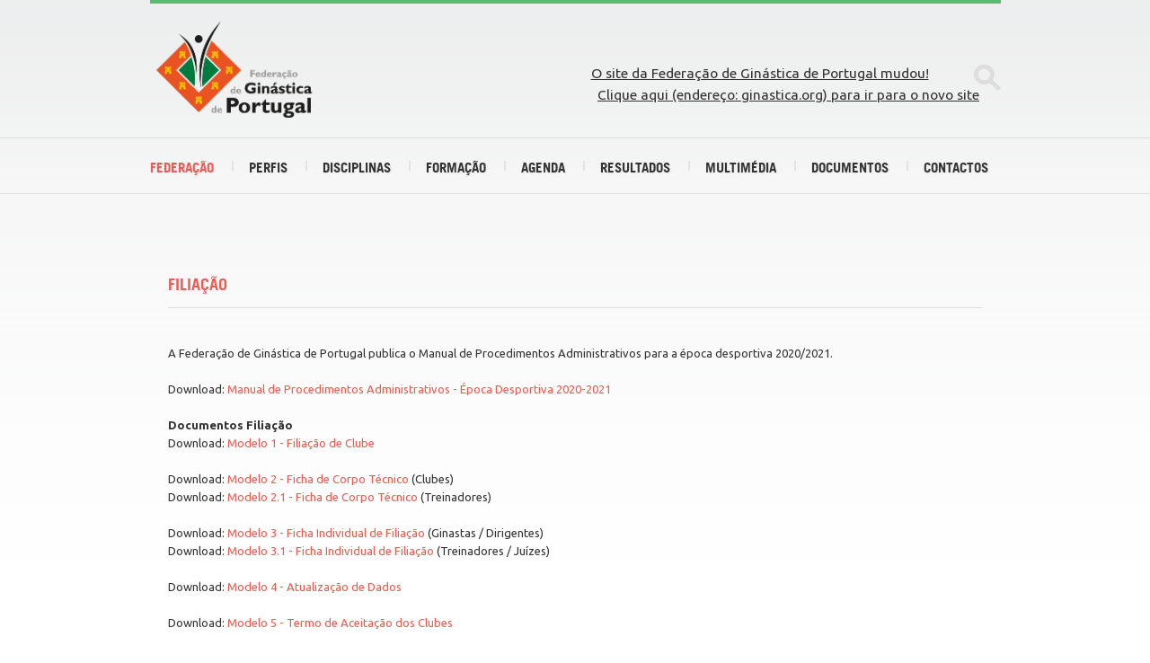

--- FILE ---
content_type: text/html; charset=UTF-8
request_url: https://www.fgp-ginastica.pt/federacao/filiacao
body_size: 16883
content:
<!DOCTYPE HTML>
<html>
	<head>
		
		<meta charset="utf-8">
		<meta name="viewport" content="width=device-width,initial-scale=1">
		<title>Federação Portuguesa de Ginástica</title>
		<link rel='stylesheet' type='text/css' 	href='https://fonts.googleapis.com/css?family=Ubuntu:300,400,700'>
			<script type="text/javascript">
			var slider=1;
	</script>

		<!--<link rel='stylesheet' type='text/css' 	href='_srv/format.css'>-->		<!-- html5 doctor format -->
		<link rel='stylesheet' type='text/css' 	href='../_srv/grelha.css?v=001'>				<!-- grelha de elementos - resp. stuff etc... -->
		<link rel='stylesheet' type='text/css' 	href='../_srv/menu-mobile.css'>
		<link rel='stylesheet' type='text/css' 	href='../_srv/css.css?v=003'>
		<link rel="stylesheet" type='text/css' 	href="../_srv/jquery.bxslider.css?v=001" />

		<script type='text/javascript' 			src='../_srv/jquery.min.js'></script>
		<script type='text/javascript' 			src="https://masonry.desandro.com/masonry.pkgd.min.js"></script>

		<script type='text/javascript' 			src='../_srv/jquery.bxslider.js'></script>
		<script type='text/javascript' 			src='../_srv/jquery.film_roll.js'></script>
		<script type='text/javascript' 			src='../_srv/custom.js'></script>
		<script type="text/javascript" 			src="../_srv/retina-1.1.0.min.js"></script> 
		<script type='text/javascript' 			src="https://modernizr.com/downloads/modernizr-latest.js"></script>

		<meta property="og:title" 				content="Federação Portuguesa de Ginástica" />
		<meta property="og:site_name" 			content="Federação Portuguesa de Ginástica" />
		<meta property="og:url" 				content="https://www.fgp-ginastica.pt/" />
		<meta property="og:image" 				content="https://www.fgp-ginastica.pt/_gi/logo-fgp-social.png" />
		<meta property="og:description" 		content="Federação Portuguesa de Ginástica" />

		<!-- Facebook Pixel Code -->
		<script>
		!function(f,b,e,v,n,t,s){if(f.fbq)return;n=f.fbq=function(){n.callMethod?
		n.callMethod.apply(n,arguments):n.queue.push(arguments)};if(!f._fbq)f._fbq=n;
		n.push=n;n.loaded=!0;n.version='2.0';n.queue=[];t=b.createElement(e);t.async=!0;
		t.src=v;s=b.getElementsByTagName(e)[0];s.parentNode.insertBefore(t,s)}(window,
		document,'script','https://connect.facebook.net/en_US/fbevents.js');

		fbq('init', '504041843133320');
		fbq('track', "PageView");</script>
		<noscript><img height="1" width="1" style="display:none"
		src="https://www.facebook.com/tr?id=504041843133320&ev=PageView&noscript=1"
		/></noscript>
		<!-- End Facebook Pixel Code -->	</head>
	<body>
		<header>
			
						<section>
				<div class="col-1-1 fileteTopo"> </div>
			</section>
			

			<section>
				<div class="col-1-2">
				    <!-- < ? php echo $urlCliente; ? > -->
					<a href="https://ginastica.org/"><img src="https://www.fgp-ginastica.pt//_gi/logotipo-fgp-federacao-de-ginastica-de-portugal@2x.png" width="194" class="logotipo" /></a>
				</div>
				<div class="col-1-2 right">

					<form method="GET" action="https://www.fgp-ginastica.pt//pesquisa" name="pesquisa">
						
						<input type="text" name="pesquisa" class="campoPesquisa" value="" placeholder="">

						<div id="lupaHeader"></div>	
						
						<input type="submit" id="lupaSubmit" value=" ">

						<div id="areaSocial" class="no-mobile" style="width: 500px; left: -50px;">
                            <!--
							<div class="col-2-5 left"><a target="_blank" href="https://www.livroreclamacoes.pt/inicio"><img id="LRELogo" src="https://www.fgp-ginastica.pt/_gi/i006574.png"></a></div>
							<div class="col-3-10 left"><a target="_blank" href="https://gymbase.gympor.com/"><img id="gymbaseLogo" src="https://www.fgp-ginastica.pt/_gi/gymbase-logo.png"></a></div>

														<div class="col-3-20 center icoSocialFacebook"><a target="_blank" href="https://www.facebook.com/ginasticaportugal"><img src="https://www.fgp-ginastica.pt/_gi/facebook-icon-header.png"></a></div>
							<div class="col-3-20 right icoSocialYoutube"><a target="_blank" href="https://www.youtube.com/user/ginasticaportugal"><img src="https://www.fgp-ginastica.pt/_gi/youtube-icon-header.png"></a></div>
							
							<div class="clear padding10"></div>

								
							<br>
							-->

							<!--div id="sancionados" class="col-1-1" style="position: relative; font-size: 150%;"-->
								<!--a target="_blank" style="text-decoration: none; font-size: 11px; margin: 0 5px 0 0" class="link" href="https://www.fgp-ginastica.pt/_usr/downloads/Eventos%20Sancionados%20FGP_2014_2015.xls">EVENTOS SANCIONADOS FGP</a-->
							    <!--a target="_blank" href="https://www.livroreclamacoes.pt/inicio"><img id="LRELogo" src="https://www.fgp-ginastica.pt/_gi/i006574.png"></a-->
							    <a href="https://www.ginastica.org" style="font-size: 120%;">
							    <p>O site da Federação de Ginástica de Portugal mudou!</p>
							    <p>Clique aqui (endereço: ginastica.org) para ir para o novo site</p>
							    </a>
							<!--/div-->
						</div>

					</form>
				</div>

			</section>

			<section class="cemPorcento">
				<div class="col-1-1 "> <hr> </div>
			</section>			<div id="navGeral" >
				<ul id="nav">
					<li>
						<a class='activo' href="#">Federação</a>
						<ul class="child">
							<div class="centra">
								<li><a  href="https://www.fgp-ginastica.pt/federacao/estrutura-organica">Estrutura Orgânica</a></li>
								<li><a  href="https://www.fgp-ginastica.pt/federacao/organograma">Organograma</a></li>
								<li><a  href="https://www.fgp-ginastica.pt/federacao/regulamentos">Regulamentos</a></li>
								<li><a  href="https://www.fgp-ginastica.pt/federacao/noticias">Notícias</a></li>
								<li><a  href="https://www.fgp-ginastica.pt/federacao/associacoes">Associações</a></li>
								<li><a  href="https://www.fgp-ginastica.pt/federacao/protocolos">Protocolos</a></li>
								<li><a  href="https://www.fgp-ginastica.pt/federacao/links-uteis">Ligações úteis</a></li>
								<li><a  href="https://www.fgp-ginastica.pt/federacao/info-legal">Info legal</a></li>
								<li><a class='activo' href="https://www.fgp-ginastica.pt/federacao/filiacao">Filiação</a></li>
							</div>
						</ul>
					</li>
					<li>
						<a  href="https://www.fgp-ginastica.pt//perfis">Perfis</a>
					</li>
					<li>
						<a  href="#">Disciplinas</a>
						<ul class="child">
							<div class="centra">
								<li><a  href="https://www.fgp-ginastica.pt/disciplinas?id=1">G. ARTÍSTICA FEM.</a></li>
								<li><a  href="https://www.fgp-ginastica.pt/disciplinas?id=2">G. ARTÍSTICA MASC.</a></li>
								<li><a  href="https://www.fgp-ginastica.pt/disciplinas?id=3">G. RÍTMICA</a></li>
								<li><a  href="https://www.fgp-ginastica.pt/disciplinas?id=4">G. TRAMPOLINS</a></li>
								<li><a  href="https://www.fgp-ginastica.pt/disciplinas?id=5">G. ACROBÁTICA</a></li>
								<li><a  href="https://www.fgp-ginastica.pt/disciplinas?id=6">G. AERÓBICA</a></li>
								<li><a  href="https://www.fgp-ginastica.pt/disciplinas?id=7">GP TODOS</a></li>
								<!--<li><a  href="https://www.fgp-ginastica.pt/disciplinas?id=8">HIP-HOP</a></li>-->
								<li><a  href="https://www.fgp-ginastica.pt/disciplinas?id=9">TEAMGYM</a></li>

							</div>
						</ul>
					</li>
					<li>
						<a  href="#">Formação</a>
						<ul class="child">
							<div class="centra">
								<li><a  href="https://www.fgp-ginastica.pt/formacao/engym">A Engym</a></li>
								<li><a  href="https://www.fgp-ginastica.pt/formacao/regulamentos">Regulamentos</a></li>
								<li><a  href="https://www.fgp-ginastica.pt/formacao/cfagpef">CFAGPEF</a></li>
								<li><a  href="https://www.fgp-ginastica.pt/formacao/actividades">Actividades</a></li>
								<li><a  href="https://www.fgp-ginastica.pt/formacao/inscricoes">Inscrições</a></li>
								<li><a  href="https://www.fgp-ginastica.pt/formacao/links">Links</a></li>
								<li><a  href="https://www.fgp-ginastica.pt/formacao/revista">Revista</a></li>

							</div>
						</ul>
					</li>
					<li class="col-1-9"><a  href="https://www.fgp-ginastica.pt/agenda">Agenda</a></li>
					<li class="col-1-9"><a  href="https://www.fgp-ginastica.pt/resultados">Resultados</a></li>
					<li class="col-1-9">
						<a  href="#">Multimédia</a>
						<ul class="child">
							<div class="centra">

								<li style="margin-left: 30px"><a  style="margin-left: 100px;" href="https://www.fgp-ginastica.pt/multimedia/galeria">Galeria multimédia</a></li>
								<li><a  href="https://www.fgp-ginastica.pt/multimedia/live-streaming">Live Streaming</a></li>
								<li><a  href="https://www.fgp-ginastica.pt/multimedia/biblioteca">Biblioteca</a></li>

							</div>
						</ul>
					</li>
					<li class="col-1-9"><a  href="https://www.fgp-ginastica.pt/downloads">Documentos</a></li>
					<li class="col-1-9"><a  href="https://www.fgp-ginastica.pt/contactos">Contactos</a></li>
				</ul>
			</div>



			<div id="dl-menu" class="dl-menuwrapper" >
				<button class="dl-trigger">Abrir menu</button>

				<ul class="dl-menu">
					<li>
						<a class='activo' href="#">Federação</a>
						<ul class="dl-submenu">
								<li><a  href="https://www.fgp-ginastica.pt//federacao/estrutura-organica.php">Estrutura Orgânica</a></li>
								<li><a  href="https://www.fgp-ginastica.pt//federacao/regulamentos.php">Regulamentos</a></li>
								<li><a  href="https://www.fgp-ginastica.pt//federacao/noticias.php">Notícias</a></li>
								<li><a  href="https://www.fgp-ginastica.pt//federacao/associacoes.php">Associações</a></li>
								<li><a  href="https://www.fgp-ginastica.pt//federacao/protocolos.php">Protocolos</a></li>
								<li><a  href="https://www.fgp-ginastica.pt//federacao/links-uteis.php">Ligações úteis</a></li>
								<li><a  href="https://www.fgp-ginastica.pt//federacao/info-legal.php">Info legal</a></li>
								<li><a class='activo' href="https://www.fgp-ginastica.pt//#">Filiação</a></li>
						</ul>
					</li>
					<li>
						<a href="#">Perfis</a>
						<ul class="dl-submenu">
							<li><a href="https://www.fgp-ginastica.pt//perfis/">Ginastas</a></li>
							<li><a href="https://www.fgp-ginastica.pt//perfis/">Treinadores</a></li>
							<li><a href="https://www.fgp-ginastica.pt//perfis/">Juízes</a></li>
							<li><a href="https://www.fgp-ginastica.pt//perfis/">Outros</a></li>
						</ul>
					</li>
					<li><a href="https://www.fgp-ginastica.pt//disciplinas">Disciplinas</a></li>
					<li><a href="#">Formação</a></li>
					<li><a href="https://www.fgp-ginastica.pt//agenda">Agenda</a></li>
					<li><a href="https://www.fgp-ginastica.pt//resultados">Resultados</a></li>
					<li><a href="https://www.fgp-ginastica.pt//#">Multimédia</a></li>
					<li><a href="https://www.fgp-ginastica.pt//downloads">Documentos</a></li>
					<li><a href="https://www.fgp-ginastica.pt//contactos">Contactos</a></li>
				</ul>
			</div>
			<section class="cemPorcento">
				<div class="col-1-1"> <hr> </div>
			</section>



		</header>



		<div id="conteudoInterior">
			<section class="marginTop50">

				<h1 class="margin20">Filiação</h1>


				

				<div class="col-1-1 padding20">

					<p>A Federa&ccedil;&atilde;o de Gin&aacute;stica de Portugal publica o Manual de Procedimentos Administrativos para a &eacute;poca desportiva 2020/2021.</p>
<p>&nbsp;</p>
<p>Download: <a href="../_usr/regulamentos/2007b18nbw.pdf" target="_blank">Manual de Procedimentos Administrativos - &Eacute;poca Desportiva 2020-2021</a></p>
<p>&nbsp;</p>
<p><strong>Documentos Filia&ccedil;&atilde;o</strong></p>
<p>Download:&nbsp;<a href="../_usr/downloads/Filiacao_Clube-Ident_Mod.%201_2020.xlsx" target="_blank">Modelo 1 - Filia&ccedil;&atilde;o de Clube</a></p>
<p>&nbsp;</p>
<p>Download:&nbsp;<a href="../_usr/downloads/Ficha_Corpo_T&eacute;cnico_Clube-Mod.%202_2020.xlsx" target="_blank">Modelo 2 - Ficha de Corpo T&eacute;cnico</a>&nbsp;(Clubes)</p>
<p>Download:&nbsp;<a href="../_usr/downloads/Ficha%20Treinador_Corpo Tecnico_Mod. 2 1_2020.xlsx" target="_blank">Modelo 2.1 - Ficha de Corpo T&eacute;cnico</a>&nbsp;(Treinadores)</p>
<p>&nbsp;</p>
<p>Download:&nbsp;<a href="../_usr/downloads/Ficha_Ind_Filiacao_Mod.%203_2020.xlsx" target="_blank">Modelo 3 - Ficha Individual de Filia&ccedil;&atilde;o</a>&nbsp;(Ginastas / Dirigentes)</p>
<p>Download:&nbsp;<a href="../_usr/downloads/Ficha%20Ind Filiacao Trein-Juizes_Mod. 3.1_2020.xlsx" target="_blank">Modelo 3.1 - Ficha Individual de Filia&ccedil;&atilde;o</a>&nbsp;(Treinadores / Ju&iacute;zes)</p>
<p>&nbsp;</p>
<p>Download: <a href="../_usr/downloads/Ficheiro%20Atualiza&ccedil;&atilde;o de Dados_Mod. 4_2020.xlsx" target="_blank">Modelo 4 - Atualiza&ccedil;&atilde;o de Dados</a></p>
<p>&nbsp;</p>
<p>Download: <a href="../_usr/downloads/Termo%20de Aceita&ccedil;&atilde;o Clubes _Mod. 5_2020.docx" target="_blank">Modelo 5 -&nbsp;Termo de Aceita&ccedil;&atilde;o dos Clubes</a></p>
<p>&nbsp;</p>
<p>Download: <a href="../_usr/downloads/Termo%20de Responsabilidade Individual_Filia&ccedil;&atilde;o.doc" target="_blank">Modelo Termo de Responsabilidade</a> - GPT</p>
<p>&nbsp;</p>
<p>Download:&nbsp;<a href="../_usr/downloads/Mod_Declaracao%20clube_Subst_Exame_Medico (GpT) (atual.).docx" target="_blank">Modelo Declara&ccedil;&atilde;o Clube - Substitui&ccedil;&atilde;o Exame M&eacute;dico</a>&nbsp;- GPT</p>
<p>&nbsp;</p>
<p><strong>Documentos Seguro</strong></p>
<p>Download:&nbsp;<a href="../_usr/downloads/Participa&ccedil;&atilde;o%20de sinistro AIG.pdf" target="_blank"><span style="color: #ff6600;">Participa&ccedil;&otilde;es de Sinistro</span></a></p>
<p>Download: <a href="../_usr/downloads/Procedimentos em Caso de Sinistro 2020-2021.pdf" target="_blank">Procedimentos Sinistro 2020-2021</a></p>
<p>Download: <a href="../_usr/downloads/Seguro_%20Ap%C3%B3lice_CG_AIG%20%20-%20CG%20e%20CE.pdf" target="_blank">Ap&oacute;lice de Seguro - Condi&ccedil;&otilde;es Gerais</a></p>
<p>Download: <a href="../_usr/downloads/Seguro_Listagem%20Prestadores%20.pdf" target="_blank">Listagem Prestadores</a></p>
<p>&nbsp;</p>
<div align="justify">&nbsp;</div>
<div align="justify">Tendo sempre em vista a sustentabilidade como objetivo principal e fundamental da Gin&aacute;stica Portuguesa, este Manual de Procedimentos Administrativos vem impor algumas mudan&ccedil;as significativas na rela&ccedil;&atilde;o entre a Federa&ccedil;&atilde;o de Gin&aacute;stica de Portugal e os seus filiados.</div>
<div align="justify">&nbsp;</div>
<div align="justify">Desta forma, aconselhamos a consulta atenta deste documento.</div>
<div align="justify">&nbsp;</div>
<div align="justify">Qualquer d&uacute;vida/sugest&atilde;o, poder&aacute; ser endere&ccedil;ada &agrave; Federa&ccedil;&atilde;o de Gin&aacute;stica de Portugal pelos canais de comunica&ccedil;&atilde;o habituais:</div>
<div align="justify">&nbsp;</div>
<div align="justify"><a href="../"><span style="color: #000000;">www.fgp-ginastica.pt</span></a></div>
<div align="justify"><a href="http://www.facebook.com/ginasticaportugal"><span style="color: #000000;">www.facebook.com/ginasticaportugal</span></a></div>
<div align="justify"><a href="mailto:gympor@gympor.com"><span style="color: #000000;">gympor@gympor.com</span></a></div>
<div>&nbsp;</div>
<p>&nbsp;</p>
<p>&nbsp;</p>
<div align="">&nbsp;</div>
				</div>







				<div class="clear paddingTop70"></div>
			</section>


						<section class="cemPorcento" id="footer">
				<article id="social">
					<h3 class="paddingTop50">Siga-nos</h3>
					
					<ul class="col-1-1 centrado paddingTop20 paddingBottom40">

					<li><a target="_blank" href="https://www.facebook.com/ginasticaportugal"><img src="https://www.fgp-ginastica.pt//_gi/footer/ico-facebook.png" /></a></li> <li><a target="_blank" href="https://www.youtube.com/user/ginasticaportugal"><img src="https://www.fgp-ginastica.pt//_gi/footer/ico-youtube.png" /></a></li> 
					</ul>

					<h3 class="paddingTop50 paddingBottom10">E SUBSCREVA O NOSSO <br>BOLETIM INFORMATIVO</h3>
					<div class="col-1-1 paddingBottom20">
						<form action="" method="post" id="newsletterForm">
							<input type="text" id="newsletter" name="email" class="marginBottom50 marginTop10 padding20" placeholder="O seu email" />

							<input id="newsletterOk" type="button" value="Ok" />
							<div id="success" style="margin-top: -18px"><p></p></div>
						</form>

					</div>
				</article>
			</section>

			<section class="cemPorcento" id="copyright">
				<article class="paddingTop20 paddingBottom150">
					<div class="col-1-2">
						Federação de Ginástica de Portugal 2026 © <br />
						Todos os direitos reservados
					</div>
					<div class="col-1-2 right">
						<a href="http://327.pt" target="_blank">327 CREATIVE STUDIO</a>
					</div>
				</article>
			</section>

			<script src="https://www.fgp-ginastica.pt//_srv/jquery.dlmenu.js"></script>
			<script>
				
				(function ($) {
				   $( '#dl-menu' ).dlmenu();
				}(jQuery));
			</script>

		</div>
	</body>
</html>
















--- FILE ---
content_type: text/css
request_url: https://www.fgp-ginastica.pt/_srv/grelha.css?v=001
body_size: 1311
content:

*, *:after, *:before {
	-webkit-box-sizing: border-box;
	-moz-box-sizing: border-box;
	box-sizing: border-box;
}

.col-1-1					{ width: 100%; }
.col-2-3					{ width: 66.66%; }
.col-2-5					{ width: 40%; }
.col-1-2					{ width: 50%; }
.col-1-3					{ width: 33.33%; }
.col-1-4					{ width: 25%; }
.col-1-5					{ width: 20%; }
.col-1-6					{ width: 16.667%; }
.col-1-7					{ width: 14.28%; }
.col-1-8					{ width: 12.5%; }
.col-1-9					{ width: 11.1%; }
.col-1-10					{ width: 10%; }
.col-3-10					{ width: 30%; }
.col-3-20					{ width: 15%; }


section {
	width: 100%;
	max-width: ;
	min-width: 755px;
	margin: 0 auto;
	overflow: hidden;
	/*background-color:#f4f4f4;*/
	padding: 0;
}
[class*='col-'] {
	float: left;
	padding-right: 0;
	/*background-color: #e12f45;
	background: rgb(30,25,227);
	background:rgba(55,110,250,1); 
	border:1px solid red;*/
	color: #333;
	text-align: left;
	padding: 0;
	margin-bottom: 0;
}

[class*='col-']:last-of-type {
	/*padding-right: 0;*/
}

[class*='col-']:hover {
	/*
	background-color: #a1185c;
	background: rgb(22,32,42);
	*/
}

@media handheld, only screen and (max-width: 767px) {


	section {
		width: 100%;
		min-width: 0;
		margin-left: 0;
		margin-right: 0;
		padding-left: 0;
		padding-right: 0;
		/*background-color: #e1e1e1;*/

	}

	[class*='col-'] {
		width: auto;
		float: none;
		margin-left: 0;
		margin-right: 0;
		margin-top: 0;
		margin-bottom: 10px;
		padding-left: 20px;
		padding-right: 20px;
	}
}


--- FILE ---
content_type: text/css
request_url: https://www.fgp-ginastica.pt/_srv/css.css?v=003
body_size: 28960
content:
/*
CORES 
vermelho								#ef5a52
verde									#5abb73
cinza claro 							#dddddd
cinza intermedio						#7f7f7d
cinza escuro							#333333
pastel / creme 							#ebe9e3
*/


/* Formatação comum */



/*@import url("//hello.myfonts.net/count/2946a8");*/

@font-face 									{ font-family: 'TradeGothicLTPro-Bold';src: url('../_fnt/2946A8_0_0.eot');src: url('../_fnt/2946A8_0_0.eot?#iefix') format('embedded-opentype'),url('../_fnt/2946A8_0_0.woff') format('woff'),url('../_fnt/2946A8_0_0.ttf') format('truetype');}
 	

* 											{ font-family: 'Ubuntu', sans-serif; font-size: 13px; color: #333; margin: 0; font-weight: normal; border: none; outline: none;}
	
*::selection 								{ background:rgba(235,233,227,0.9); }
	
*::-moz-selection							{ background:rgba(235,233,227,0.9); }
br 											{ content: " " !important; display: block !important; clear: both; margin-bottom: 1em !important;}
	
.bold 										{ font-weight: 700 }
.light 										{ font-weight: 300 }

strong 										{ font-weight: 700 }

br 											{ line-height: 0; height: 0; padding: 0; margin: -12px 0 0 0; border: none;}

a 											{ -webkit-transition: all 0.15s ease-in-out; -moz-transition: all .15s ease-in-out; transition: all .15s ease-in-out; }

a.linkBold 									{ font-weight: 700; color: #333 !important; line-height: 36px; -webkit-transition: all 0.25s ease-in-out; -moz-transition: all .25s ease-in-out; transition: all .25s ease-in-out; }
a.linkBold:hover 							{ color: #ef5a52 !important;}

h4 span.light 								{ font-weight: 300; color: #ef5a52 !important; }
	
html, body 									{ margin: 0; }
body										{ background: #fff url('../_gi/bg-geral.png') scroll repeat-x top center }
	
section 									{ width: 100%; max-width: 947px; }
article 									{ width: 100%; max-width: 947px; }
	
	
header section 								{ width: 100%; max-width: 947px; }
header article 								{ width: 100%; max-width: 947px; }
	
	
	
.cemPorcento 								{ max-width: 100%; margin: 0 !important; padding: 0 !important;}
.centrado 									{ width: 100%; max-width: 947px; margin: 0 auto !important; text-transform: center; text-align: center}
p.centrado,	
h1.centrado,	
h2.centrado,	
h3.centrado,	
h4.centrado,	
h5.centrado,	
h6.centrado 								{ text-align: center !important;}
	
	
.clear 										{ clear: both; }
	
hr 											{ border: none; margin: 0; padding: 0; height: 3px; background: transparent url('../_gi/hr.png') scroll no-repeat center center;}
header hr 									{ border: none; margin: 0; padding: 0; height: 0; background-image: none; border-bottom: 1px solid #ddd; }
.simples 									{ border: none; margin: 0; padding: 0; height: 0; background-image: none; border-bottom: 1px solid #ddd; }
	
	
h1 											{ color: #ef5a52; padding: 20px 0 15px 0; text-transform: uppercase; font-weight: 700; font-size: 18px; text-align: center; font-weight: normal !important; font-style: normal;}
h1 											{ font-family: 'TradeGothicLTPro-Bold';  }

h2 											{ color: #ef5a52; padding: 0 0 2px 0; text-transform: uppercase; font-size: 115%; font-weight: normal; font-family: 'TradeGothicLTPro-Bold'; }
/*h3 											{ color: #999; padding: 0 0 2px 0; text-transform: uppercase; font-size: 115%; font-weight: normal; font-family: 'TradeGothicLTPro-Bold'; }*/
	
p 											{ font-weight: normal !important; font-size: 100%; line-height: 160% }

.titulo1 									{ color: #ef5a52; font-weight: 500; font-size: 114%;  }
.titulo2 									{ font-weight: 500; font-size: 116%; padding-top: 4px; }
.titulo4 									{ font-weight: 300 !important; font-size: 100%; line-height: 160%  }

.textoCinza 								{ color: #333; }	

[class*='col-'] 							{ margin-bottom: 0; }
	
.center 									{ text-align: center  }
.right 										{ text-align: right  }
	
	
.margin100 									{ margin: 100px; }
.margin90 									{ margin: 90px; }
.margin80 									{ margin: 80px; }
.margin70 									{ margin: 70px; }
.margin60 									{ margin: 60px; }
.margin50 									{ margin: 50px; }
.margin40 									{ margin: 40px; }
.margin30 									{ margin: 30px; }
.margin20 									{ margin: 20px; }
.margin10 									{ margin: 10px; }
	
.marginTop100 								{ margin-top: 100px; }
.marginTop90 								{ margin-top: 90px; }
.marginTop80 								{ margin-top: 80px; }
.marginTop70 								{ margin-top: 70px; }
.marginTop60 								{ margin-top: 60px; }
.marginTop50 								{ margin-top: 50px; }
.marginTop40 								{ margin-top: 40px; }
.marginTop30 								{ margin-top: 30px; }
.marginTop20 								{ margin-top: 20px; }
.marginTop10 								{ margin-top: 10px; }
	
.marginBottom100 							{ margin-bottom: 100px; }
.marginBottom90 							{ margin-bottom: 90px; }
.marginBottom80 							{ margin-bottom: 80px; }
.marginBottom70 							{ margin-bottom: 70px; }
.marginBottom60 							{ margin-bottom: 60px; }
.marginBottom50 							{ margin-bottom: 50px; }
.marginBottom40 							{ margin-bottom: 40px; }
.marginBottom30 							{ margin-bottom: 30px; }
.marginBottom20 							{ margin-bottom: 20px; }
.marginBottom10 							{ margin-bottom: 10px; }
	
.padding100 								{ padding: 100px; }
.padding90 									{ padding: 90px; }
.padding80 									{ padding: 80px; }
.padding70 									{ padding: 70px; }
.padding60 									{ padding: 60px; }
.padding50 									{ padding: 50px; }
.padding40 									{ padding: 40px; }
.padding30 									{ padding: 30px; }
.padding20 									{ padding: 20px; }
.padding10 									{ padding: 10px; }
	
.paddingTop100 								{ padding-top: 100px; }
.paddingTop90 								{ padding-top: 90px; }
.paddingTop80 								{ padding-top: 80px; }
.paddingTop70 								{ padding-top: 70px; }
.paddingTop60 								{ padding-top: 60px; }
.paddingTop50 								{ padding-top: 50px; }
.paddingTop40 								{ padding-top: 40px; }
.paddingTop30 								{ padding-top: 30px; }
.paddingTop20 								{ padding-top: 20px; }
.paddingTop10 								{ padding-top: 10px; }
	
.paddingBottom150 							{ padding-bottom: 150px; }
.paddingBottom100 							{ padding-bottom: 100px; }
.paddingBottom90 							{ padding-bottom: 90px; }
.paddingBottom80 							{ padding-bottom: 80px; }
.paddingBottom70 							{ padding-bottom: 70px; }
.paddingBottom60 							{ padding-bottom: 60px; }
.paddingBottom50 							{ padding-bottom: 50px; }
.paddingBottom40 							{ padding-bottom: 40px; }
.paddingBottom30 							{ padding-bottom: 30px; }
.paddingBottom20 							{ padding-bottom: 20px; }
.paddingBottom10 							{ padding-bottom: 10px; }
.paddingBottom5 							{ padding-bottom: 10px; }
	
.semBorder									{ border: none !important}
	
.bgColorGray 								{ background-color: #f4f4f4 }
/* Site */	
	
.fileteTopo 								{ background-color: #5abb73; display: block; height: 4px; max-width: 100% }
.logotipo 									{ margin: 20px 0; }
	
	
#menu 										{ margin-top: 20px; margin-bottom: 20px; }
#menu [class*='col-'] 						{ border-right: 1px solid #ddd; }
#menu [class*='col-']:last-of-type 			{ border: none; }
#menu a 									{ color: #333; text-decoration: none}
#menu a:hover 								{ color: #ef5a52 !important; }
#menu ul li 								{ list-style: none; }
	
.submenu 									{ display: none; background-color: #ef5a52; position: absolute; width: 100%; top: 199px; left: 0; } 
.table 										{ display: table; margin: 0 auto; /* hack para centrar li's inline */ }
	
.submenu ul 								{ width: 100%; list-style: none; padding: 15px; } 
.submenu ul li 								{ display: inline; padding: 0 10px; }
.submenu ul li a 							{ color: #fff !important; }
.submenu ul li a:hover 						{ color: #333333 !important; }
	
	
	
#slide 										{ background-color: #f4f4f4; height: 540px}
	
#infoSlide 									{ margin-top: -20px; width: 282px; height: 260px; background-color: #ef5a52; z-index: 9 !important; }
	
	
	
#conteudo a,
#conteudoInterior a 						{ color: #ef5a52; text-decoration: none; }
#conteudo a:hover,
#conteudoInterior a:hover					{ color: #ddd; }
	
	
#conteudoInterior h1 						{ text-align: left; border-bottom: 1px solid #ddd; }
#conteudoInterior h2 						{ }
#conteudoInterior h3 						{ font-weight: 500; font-size: 116%; padding-top: 4px;}
#conteudoInterior h4 						{ color: #ef5a52; font-weight: 500; font-size: 114%; }
	

	
.verMais a									{ text-align: center; font-family: 'TradeGothicLTPro-Bold'; text-transform: uppercase; font-size: 100%; letter-spacing: 1px; margin-bottom: 40px; color: #333 !important; text-decoration: none  }
.verMais a:hover 							{ color: #ef5a52 !important; }

.continuarALer 								{ font-weight: 700; font-style: italic; color: #fff; -webkit-transition: all 0.25s ease-in-out; -moz-transition: all .25s ease-in-out; transition: all .25s ease-in-out; }
.continuarALer:hover 						{ color: #f7b7b2; }
	
	/* MENU */	
	#navGeral 								{ width: 100% !important; height: 60px; padding-top: 11px; }
	#nav 									{ background-color: !important; max-width: 947px; min-width: 750px; margin: 0 auto; }
	#nav * 									{ z-index: 999; -webkit-transition: all 0.25s ease-in-out; -moz-transition: all .25s ease-in-out; transition: all .25s ease-in-out; }
	#nav li 								{ list-style: none; float: left; text-transform: uppercase; font-size: 16px; float: left; padding: 0; margin: 0; }
	#nav li a 								{ display: block; text-decoration: none; font-family: 'TradeGothicLTPro-Bold'; font-weight: normal !important; font-style: normal; font-size: 15px; }
	#nav li a:hover 						{ color:#ef5a52 !important; }
	
	/* primeiro nivel */		
	#nav 									{ display: block; height: 34px; z-index: 100; } 
	#nav ul 								{ left: 0;} 
	#nav > li 								{ background: transparent url('../_gi/separador-menu.png') no-repeat scroll 0 14px; width: auto; padding: 12px 20px 20px 19px; padding: 12px 18px 20px 19px\9; text-shadow: 1px 1px 2px rgba(230, 230, 230, 1);}
	#nav li:first-of-type 					{ background-image: none; padding-left: 0; margin-left: 0; margin-left: 0px; }
	#nav li:last-of-type 					{ padding-right: 0; margin-right: 0; }
	
	.activo 								{ color: #ef5a52; }

	/* segundo nivel */		
	#nav li ul 								{ width: 100%; background-color: #ef5a52; display: none; position: relative; margin: 181px 0 0 0;}
	#nav li ul .centra						{ max-width: 1000px; min-width: 550px; display: table; margin: 0 auto;}
	
	#nav li ul 								{ width: 100%; }
	#nav li ul li 							{ display: inline; text-shadow: none; }
	#nav li ul li a 						{ border: none; line-height: 34px; letter-spacing: 1px; font-weight: normal !important; font-size: 13px; color: #f7b7b2 !important; margin: 0; padding: 12px 8px 10px 10px; }
	#nav li ul li a:hover 					{ background-color: #ef5a52; color: #fff !important; }
	#nav li ul li a.activo 					{ color: #fff !important; }

	/* terceiro nivel (caso exista) */	
	#nav li ul li ul						{ top: 0; } 
	ul.child 								{ background-color:#fff; } 

	/* TODO : class para ser adicionada por jquery */ 
	#nav li.current > a 					{ background: #f7f7f7; float:left; } 
		
	/* fallback */ 		
	#nav li:hover > ul.child 				{ left:0; top:34px; display:inline; position: absolute; text-align:left; }
	#nav li:hover > ul.grandchild  			{ display:block; }
	


#lupaHeader, #lupaSubmit 					{ width: 30px; height: 43px; float: right; margin-top: 54px; background: transparent url('../_gi/lupa-header.png') no-repeat scroll 0 14px; cursor: pointer;}


.noticia-home a p 							{ margin: 0; padding: 0; color: #333 !important; margin-top: 10px; -webkit-transition: all 0.15s ease-in-out; -moz-transition: all .15s ease-in-out; transition: all .15s ease-in-out; }
.noticia-home a p:hover 					{ color: #999 !important; }
.noticia-home a p > span 					{ color: red !important; font-weight: 100 }



/* SOCIAL HEADER */
/*#areaSocial 				{ position: relative; width: 370px; top: -30px; left: 34px}*/
#areaSocial 				{ position: relative; width: 500px; top: -30px; left: 0px}
#areaSocial a:hover 		{ zoom: 1; filter: alpha(opacity=50); opacity: 0.5;}
#lupaSubmit					{ display: none}
#gymbaseLogo				{ margin-top: 8px; text-align: right}
#LRELogo				    { margin-top: -10px; text-align: right}
.campoPesquisa 				{ background-color: transparent; color: #ef5a52; font-size: 20px; width: 200px; text-align: right; margin-top: 69px; margin-right: 20px} 
#sancionados 				{ position: relative; left: 74px; text-align: right; margin-top: -10px} 


/* AGENDA HOME */

ul#agenda 									{ padding-bottom: 50px; margin-bottom: 50px }
ul#agenda li 								{ width: ; float: left; }
#agenda div 								{ overflow: hidden; padding-bottom: 20px; }
.film_roll_child 							{ border-bottom: 20px solid transparent;}

.logosParceiros > li > img 					{ zoom: 1; filter: alpha(opacity=10); opacity: 0.1; -webkit-transition: all 0.25s ease-in-out; -moz-transition: all .25s ease-in-out; transition: all .25s ease-in-out;  }
.logosParceiros > li > img:hover 			{ zoom: 1; filter: alpha(opacity=100); opacity: 1; }

#slider-next								{ margin-top:-10px;}
#slider-next,
#slider-prev 								{ border: 10px solid transparent; -webkit-transition: all 0.25s ease-in-out; -moz-transition: all .25s ease-in-out; transition: all .25s ease-in-out;  }

#slider-next:hover 							{ zoom: 1; filter: alpha(opacity=40); opacity: 0.4; margin-right: -3px; }
#slider-prev:hover 							{ zoom: 1; filter: alpha(opacity=40); opacity: 0.4; margin-left:-3px;   }




.logoParceiro 								{ float: left; position: relative; display: inline}
.uno 										{ position: absolute;  -webkit-filter: grayscale(100%); -moz-filter: grayscale(100%); filter: grayscale(100%); }
.imagemLogoParceiro 						{ -webkit-transition: all 0.25s ease-in-out; -moz-transition: all .25s ease-in-out; transition: all .25s ease-in-out; }
.imagemLogoParceiro 						{ 
filter: grayscale(100%);
-webkit-filter: grayscale(100%); -moz-filter: grayscale(100%);
-ms-filter: grayscale(100%); -o-filter: grayscale(100%);
filter: url(#greyscale);
filter: gray;
-webkit-filter: grayscale(1);
}
.imagemLogoParceiro:hover 					{ 
filter: grayscale(0);
-webkit-filter: grayscale(0); -moz-filter: grayscale(0);
-ms-filter: grayscale(0); -o-filter: grayscale(0);
filter: url(#greyscale);
filter: gray;
-webkit-filter: grayscale(0);
}


.hero-unit 									{ background-color: #ebe9e3; border: 10px solid red }
.film_roll_child 							{ background-color: #ebe9e3; padding: 20px; margin: 15px; width: 280px; height: 288px; zoom: 1; filter: alpha(opacity=40); opacity: 0.4; }
.film_roll_wrapper 							{ margin: 20px; }
.film_roll_wrapper .active 					{ zoom: 1; filter: alpha(opacity=100); opacity: 1; }
.film_roll_pager a 							{ border: 2px solid #ebe9e3 !important;}
.film_roll_pager a.active 					{ background-color: #ebe9e3 !important;}
#agenda div h1 								{ font-size: 180%; text-align: left; margin: 0; padding: 0; color: #333; letter-spacing: 1px }
p.local 									{ border-top: 1px solid #fff; border-bottom: 1px solid #fff; padding: 4px 0; margin-top: 10px; text-transform: uppercase; }
p.data 										{ font-weight: bold; padding: 4px 0; margin-top: 2px; text-transform: uppercase; }
#agenda .corpo p:first-of-type 				{ margin-top: 5px; }

#agenda .corpo p 							{ margin: 0; padding: 0;}

/**/
#agenda .film_roll_wrapper a.film_roll_prev { width: 36px; height:36px; position: absolute; top: 40%; left: 50%; margin-left: -515px; border: 1px solid #f5887c; border-bottom: 1px solid #ef554d; border-bottom: 1px solid #f15a51; background-color: #f06158; color: #fff; font-size: 22px; padding-top: 3px; box-shadow: 1px 1px 3px rgba(197, 196, 192, 1); } 
#agenda .film_roll_wrapper a.film_roll_next { width: 36px; height:36px; position: absolute; top: 40%; left: 50%; margin-left: 480px; border: 1px solid #f5887c; border-bottom: 1px solid #ef554d; border-bottom: 1px solid #f15a51; background-color: #f06158; color: #fff; font-size: 22px; padding-top: 3px; box-shadow: 1px 1px 3px rgba(197, 196, 192, 1); } 
#agenda .film_roll_wrapper a.film_roll_prev:hover,
#agenda .film_roll_wrapper a.film_roll_next:hover { background-color: #ec4a44; } 
.film_roll_pager 							{ display: none;}

table, tbody, tr, td 						{ border-left:  1px solid transparent !important; padding-top: 20px; padding-bottom: 20px; font-weight: 700}
table > tbody > tr:nth-child(odd) 			{ background-color: #ebe9e3; }
table > tbody > tr:nth-child(even) 			{ background-color: #f1f0eb; }
table > tbody > tr:nth-child(even) *:not(a)	{ color: #7f7e7d !important; }

table > tbody > tr > td:nth-child(2) 		{ width: 600px !important; }
table > tbody > tr > td:nth-child(3) 		{ width: 160px !important; }
table > tbody > tr > td:nth-child(4) 		{ width: 140px !important; }

table > tbody > tr 							{ -webkit-transition: all 0.25s ease-in-out; -moz-transition: all .25s ease-in-out; transition: all .25s ease-in-out;  }

table > tbody > tr:hover 					{ background-color: #f8f8f6; }

	
ul  										{ list-style: none; margin: 0; padding: 0; }

/*
#projectos,
#projectosInterior 							{ padding-top:  20px}
#projectos 			li,
#projectosInterior  li 						{ padding-left: 1px; 	padding-right: 1px}
#projectos 			li:first-of-type		{ padding-left: 25px; 	padding-right: 0; }
#projectosInterior  li:first-of-type 		{ padding-left: 25px; 	padding-right: 0; }
#projectos 			li:nth-child(2), 		{ padding-left: 10px;}
#projectosInterior 			li:nth-child(2) 		{ padding-left: 10px;}

#projectos 			li:last-of-type,
#projectosInterior	li:last-of-type 		{ padding-left: 0; 		padding-right: 20px; }
#projectos 			li img,
#projectosInterior 	li img 					{ max-width: 100%; -webkit-border-radius: 3px; -moz-border-radius: 3px; border-radius: 3px; border-bottom: 4px solid #ef5a52; }
#projectos 			h2,
#projectosInterior 	h2 						{ font-family: 'Ubuntu', sans-serif; font-weight: 500; margin-top: 16px; margin-bottom: 0px;  }
*/



#projectos 									{ padding-top:  20px; }
#projectos 			li 						{ padding-left: 1px; padding-right: 1px; -webkit-transition: all 0.25s ease-in-out; -moz-transition: all .25s ease-in-out; transition: all .25s ease-in-out;  }
#projectos 			li:hover 				{ zoom: 1; filter: alpha(opacity=60); opacity: 0.6; }
#projectos 			li img 					{ width: 100%; height: 270px;}

/*#projectos 			li:first-of-type 		{ padding-left: 25px; padding-right: 0; }*/
/*#projectos 			li:nth-child(2) 		{ padding-left: 10px; }*/
#projectos 			li:nth-child(3n+1) 		{ padding-left:  25px; 	}
#projectos 			li:nth-child(3n+3) 		{ padding-left:  1px; 	}
#projectos 			li:nth-child(3n+2) 		{ padding-right: 25px;	}

/*#projectos 			li:last-of-type 		{ padding-left: 0; padding-right: 20px; }*/
#projectos 			li img 					{ max-width: 100%; -webkit-border-radius: 3px; -moz-border-radius: 3px; border-radius: 3px; border-bottom: 4px solid #ef5a52; }
#projectos 			.semFotoGrande 			{ 	height: 265px; -webkit-border-radius: 3px; -moz-border-radius: 3px; border-radius: 3px; border-bottom: 4px solid #ef5a52; }
#projectos 			h2 						{ font-family: 'Ubuntu', sans-serif; font-weight: 500; margin-top: 16px; margin-bottom: 0px;  }


#perfis 									{ padding-top:  20px; }
#perfis 			li 						{ padding-left: 1px; padding-right: 1px; -webkit-transition: all 0.25s ease-in-out; -moz-transition: all .25s ease-in-out; transition: all .25s ease-in-out;  }
#perfis 			li:hover 				{ zoom: 1; filter: alpha(opacity=60); opacity: 0.6; }

#perfis 			li:nth-child(3n+1) 		{ padding-left: 25px; }
#perfis 			li:nth-child(3n+2) 		{ padding-left: 2px; }
#perfis 			li:nth-child(3n+3) 		{ padding-left: 2px; }

#perfis 			li img 					{ max-width: 100%; -webkit-border-radius: 3px; -moz-border-radius: 3px; border-radius: 3px; border-bottom: 4px solid #ef5a52; }
#perfis 			.semFotoGrande 			{ height: 265px; -webkit-border-radius: 3px; -moz-border-radius: 3px; border-radius: 3px; border-bottom: 4px solid #ef5a52; }
#perfis 			h2 						{ font-family: 'Ubuntu', sans-serif; font-weight: 500; margin-top: 16px; margin-bottom: 0px;  }


#perfil h1 									{ margin: 40px 0 0 0; padding: 0 0 10px 0; border: none; }


#fotoPerfil 								{ padding-left: 0; padding-right: 20px; }
#fotoPerfil img								{ -webkit-border-radius: 3px; -moz-border-radius: 3px; border-radius: 3px; border-bottom: 4px solid #ef5a52; }

	
#videos li 									{ padding: 20px; -webkit-transition: all 0.25s ease-in-out; -moz-transition: all .25s ease-in-out; transition: all .25s ease-in-out; }
#videos li:hover 							{ zoom: 1; filter: alpha(opacity=60); opacity: 0.6; }

#videos li img 								{ max-width: 100%; -webkit-border-radius: 3px; -moz-border-radius: 3px; border-radius: 3px; margin-top: -50px; }
#videos li .play 							{ text-align: center; width: 100%; height: 100%; position: relative; top: 115px; z-index: 1; }
/*#videos li:hover(.play) img				{ opacity: .5; background-color: #000;}*/



#galeria li 								{ padding: 20px; -webkit-transition: all 0.25s ease-in-out; -moz-transition: all .25s ease-in-out; transition: all .25s ease-in-out; overflow: hidden; }
#galeria li:hover 							{ zoom: 1; filter: alpha(opacity=60); opacity: 0.6; }
#galeria li img 							{ max-width: 100%; -webkit-border-radius: 3px; -moz-border-radius: 3px; border-radius: 3px; margin-top: -100px; }
#galeria li .lupa 							{ text-align: center; width: 100%; height: 100%; position: relative; top: 110px;  z-index: 1; opacity: 0;}
#galeria > li .lupa:hover 					{ opacity: 1;}






/* FEDERACAO */

#filtragem 									{ background-color: #ebe9e3; }
	
select 										{ font-family: 'Ubuntu', sans-serif !important; font-size: 100%; width: 220px; padding: 8px 10px; margin: 0; background: #fff; background: #fff url('../_gi/select-ico.png') scroll no-repeat 190px 3px; border: none; outline: none; display: inline-block; -webkit-appearance: none; -moz-appearance: none; appearance: none; cursor: pointer; -webkit-border-radius: 0; -webkit-appearance: none !important; -moz-appearance: none !important; appearance: none !important;}


@-moz-document url-prefix() {
select{
	-webkit-appearance: none;
	-moz-appearance: none !important;
	appearance: none;
	-moz-appearance: toolbox !important;
     background: #fff url('../_gi/select-ico.png') scroll no-repeat 190px 3px; 
     background-repeat: no-repeat;
     background-position: right center;
     padding-right: 10px;

  }
} 


label 										{ position:relative}
label:after 								{ content:''; }
#lupaBranca 								{ width: 25px; height: 25px; background: transparent url('../_gi/lupa-branca.png') scroll no-repeat bottom left; margin-left: 8px; cursor: pointer; }
#lupaBranca:hover 							{ background-position: top left; }
	
.btn-download 								{ color: #ef5a52; font-weight: 500; text-align: right; text-decoration: none; text-transform: uppercase; }
.btn-download:hover 						{ color: #333}
	
#paginacao *  								{ font-size: 16px; padding: 10px; }
#paginacao  								{ color: #999; }
#paginacao a#active 						{ color: #333; font-weight: 700 }
	
.grelhaNoticias 							{ height: 600px; width: 100%;max-width: 947px;margin: 0 auto;overflow: hidden; }
.common 									{ width: 275px; display: block; margin: 20px; float: left; }
.noticia 									{ -webkit-transition: all 0.25s ease-in-out; -moz-transition: all .25s ease-in-out; transition: all .25s ease-in-out; }
.noticia a img								{ -webkit-transition: all 0.25s ease-in-out; -moz-transition: all .25s ease-in-out; transition: all .25s ease-in-out; background-color: #ebe9e3; zoom: 1; filter: alpha(opacity=50); opacity: .5; }
.noticia a:hover > img						{ zoom: 1; filter: alpha(opacity=100); opacity: 1; }
.grelhaNoticias h2 							{ margin-top: 12px; }
.noticia h2, .noticia p 					{ zoom: 1; filter: alpha(opacity=100); opacity: 1; }
.noticia img 								{ float: left; width: 100%; }
.noticia img:hover							{ float: left; width: 100%; }

ul.proximasNoticias li 						{ padding: 10px 0; border-bottom: 1px solid #dddddd; line-height: 20px;}
ul.proximasNoticias li a 					{ color: #333 !important; }
ul.proximasNoticias li a:hover 				{ color: #ddd !important; }


ul.grelhaAssociacoes li 					{ width: 50%; float: left; padding:20px; }
ul.grelhaAssociacoes li .thumb 				{ width: 25%; float: left; }
ul.grelhaAssociacoes li .thumb img 			{ width: 90%;}
ul.grelhaAssociacoes li .conteudo 			{ width: 75%; float: left; }

.grelhaAssociacoes li .conteudo 			{ margin: 0; padding: 0; }

.grelhaAssociacoes li .conteudo h2 			{ padding-bottom: 8px; line-height: 22px;}
.grelhaAssociacoes li .conteudo p 			{ line-height: 19px; padding: 0; margin: 0; border: none;}
.grelhaAssociacoes li .conteudo br 			{ line-height: 0; height: 0; padding: 0; margin: -12px 0 0 0; border: none;}
.grelhaAssociacoes li .conteudo p > a 		{ padding-top: 2px; float: left; }

ul.grelhaLinks li 							{ width: 50%; float: left; padding:20px; }
ul.grelhaLinks li .thumb 					{ width: 25%; float: left; }
ul.grelhaLinks li .thumb img 				{ width: 90%;}
ul.grelhaLinks li .conteudo 				{ width: 75%; float: left; margin-top: 22px;}
ul.grelhaLinks li a.link-util 				{ color: #333333 !important; font-weight: 700}
ul.grelhaLinks li a.link-util:hover 		{ color: #ef5a52 !important; }


.semFoto 									{ float: left; width: 90px; height: 92px; background-color: #f4f4f4;}
.semFotoGrande 								{ float: left; width: 100%; height: 192px; background-color: #f4f4f4; margin-bottom: 19px}
.semFotoThumb 								{ float: left; width: 100%; height: 242px; background-color: #f4f4f4; margin-bottom: 19px}


.agenda 									{ background-color: #ebe9e3; padding: 20px; width: 31%; margin: 1%; height: 270px; border-bottom:30px solid #ebe9e3; zoom: 1; filter: alpha(opacity=100); opacity: 1; overflow: hidden;}
.agenda h1 									{ font-size: 180%; text-align: left; margin: 0; padding: 0; color: #333; letter-spacing: 1px; border: none !important;}


#footer 									{ background-color: #ef5a52 }
#footer h3 									{ color: #fff; font-weight: 300; font-size: 150%; text-transform: uppercase; text-align: center;} 

#social 									{ width: 340px; position: relative; left: 50%; margin-left: -170px }
#social ul li 								{ display: inline; -webkit-transition: all 0.25s ease-in-out; -moz-transition: all .25s ease-in-out; transition: all .25s ease-in-out; }
#social ul li:hover 						{ zoom: 1; filter: alpha(opacity=60); opacity: 0.6; }
div#conteudoInterior > section#footer.cemPorcento > article#social > h3.paddingTop50 { padding-top:50px;}
#copyright 									{ background-color: #ebe9e3 }
#copyright article 							{ width: 100%; max-width: 947px; margin: 0 auto; }
#copyright * 								{ color: #8f8e8b; letter-spacing: 0px; font-size: 90%; line-height: 16px}
#copyright a 								{ color: #8f8e8b; }
#copyright a:hover 							{ color: #333333; }


#newsletter 								{ margin-left: 20px !important }
#newsletterOk 								{ background-color: #fff; padding: 19px; color: #ef5a52; font-weight: 500; font-size: 110%; margin-left: -4px;cursor: pointer; -webkit-transition: all 0.25s ease-in-out; -moz-transition: all .25s ease-in-out; transition: all .25s ease-in-out;  }
#newsletterOk:hover 						{ zoom: 1; filter: alpha(opacity=60); opacity: 0.6; }

#success p 									{ color: #fff; padding-bottom: 20px; text-align: center}

::-webkit-input-placeholder 				{ color: #ef5a52; }
:-moz-placeholder 							{ color: #ef5a52; }
::-moz-placeholder 							{ color: #ef5a52; }
:-ms-input-placeholder 						{ color: #ef5a52; }


#dl-menu  { display: none}



/*.picker--opened .picker__holder { background-color: red !important; border: 10px solid green; width: 100% !important; height: 100% !important;  }*/

/*div.picker__box { border: 30px solid yellow; }*/


@media handheld, only screen and (max-width: 960px) {

	#nav 								{ width: 100%; margin: 0 auto; }
	#nav > li 								{ padding: 12px 16px 20px 16px; }
	#nav > li > a 								{ font-size: 12px;}
	#nav li ul li 									{ padding: 12px 0 20px 0; }
	#nav li ul li a 									{ font-size: 11px; letter-spacing: 0}

	/* caixa destaque home */
	div.bx-viewport > ul.bxslider1.home > li > div.bx-caption,
	div.bx-controls.bx-has-pager.bx-has-controls-direction > div.bx-pager.bx-default-pager { margin-left: -400px; }

	.no-mobile 					{ display: none}

	#dl-menu 				{ margin-top: -100px !important;}
}


@media handheld, only screen and (max-width: 767px) {

	header section form 						{ margin: -30px 0 0 0; padding: 0 !important; }
	/*header > div#dl-menu						{ position: absolute; top: 150px; left: 60% !important}*/
	header > div#dl-menu.dl-menuwrapper			{ margin-top: -100px; }
	header hr 									{ border: none; }
	#lupaHeader 								{ display: none}

	#projectos 									{ padding:  20px; }
	section#footer.cemPorcento > article#social > h3 { font-size: 13px }

	section#slider.cemPorcento > div.bx-wrapper > div.bx-viewport {zoom: 2 !important;}

	section#slider.cemPorcento {height: 80px; overflow: hidden;}

	section#footer form * 								{ -webkit-appearance: none; -moz-appearance: none;}


/* MENU */

	#nav									{ display: none; padding: 10px 0; width: 100% !important;  position: relative; }
	#nav ul									{ width: 100% !important; display: block; position: relative; }
	#nav ul li 								{ display: block; margin-top: -160px; padding: 5px 20px; }
	#slider 								{ top: 100px !important; }
	.bx-caption, .bx-pager 					{ display: none !important; }


	#dl-menu  								{ display: block; z-index: 9999999 }

	.agenda 								{ width: 100%; height: auto}



}





--- FILE ---
content_type: text/css
request_url: https://www.fgp-ginastica.pt/_srv/jquery.bxslider.css?v=001
body_size: 4579
content:
/**
 * BxSlider v4.0 - Fully loaded, responsive content slider
 * http://bxslider.com
 *
 * Written by: Steven Wanderski, 2012
 * http://stevenwanderski.com
 * (while drinking Belgian ales and listening to jazz)
 *
 * CEO and founder of bxCreative, LTD
 * http://bxcreative.com
 */

/*@import url("css.css");*/

/** RESET AND LAYOUT
===================================*/

.bx-wrapper {
	position: relative;
	margin: 0 auto 60px;
	padding: 0;
	*zoom: 1;

}

.bx-wrapper img {
	/*width: 100%;*/
	max-height: 540px;
	display: block;
	/*margin-left: -0px !important;*/
}
.bx-wrapper .home img {
	width: 100%;
	max-height: 540px;
	display: block;
	/*margin-left: -0px !important;*/
}

ul.bxslider1 > li > img { display: block; margin: auto; }


/** THEME
===================================*/

.bx-wrapper .bx-viewport {
	border: 0 solid red;
	background: #fff;
	margin: 0;
	padding: 0;
}

.bx-wrapper .bx-pager,
.bx-wrapper .bx-controls-auto {
	position: absolute;
	bottom: -30px;
	width: 100%;


}

/* LOADER */

.bx-wrapper .bx-loading {
	min-height: 50px;
	background: url(images/bx_loader.gif) center center no-repeat #fff;
	height: 100%;
	width: 100%;
	position: absolute;
	top: 0;
	left: 0;
	z-index: 2000;
	
}

/* PAGER */

.bx-wrapper .bx-pager {
	text-align: center;
	font-size: .85em;
	font-family: Arial;
	font-weight: bold;
	color: #fff;
	padding: 25px 0 35px 0;
	background-color: #ef5a52;
	bottom: -60px !important;
	width: 283px;
	height: 50px;
	z-index: 9999;
	left: 50%;
	margin-left: -450px;
}

.bx-wrapper .bx-pager .bx-pager-item,
.bx-wrapper .bx-controls-auto .bx-controls-auto-item {
	display: inline-block;
	*zoom: 1;
	*display: inline;
}

.bx-wrapper .bx-pager.bx-default-pager a {
	background: #fff;
	text-indent: -9999px;
	display: block;
	width: 10px;
	height: 10px;
	margin: 0 5px;
	outline: 0;
	-moz-border-radius: 5px;
	-webkit-border-radius: 5px;
	border-radius: 5px;

	zoom: 1;
	filter: alpha(opacity=50);
	opacity: 0.5;
}

.bx-wrapper .bx-pager.bx-default-pager a:hover,
.bx-wrapper .bx-pager.bx-default-pager a.active {
	background: #fff;
	zoom: 1;
	filter: alpha(opacity=100);
	opacity: 1;
}

/* DIRECTION CONTROLS (NEXT / PREV) */

.bx-wrapper .bx-prev {
	left: 10px;
	/*background: url(images/controls.png) no-repeat 0 -32px;*/
}

.bx-wrapper .bx-next {
	right: 10px;
	/*background: url(images/controls.png) no-repeat -43px -32px;*/
}

.bx-wrapper .bx-prev:hover {
	background-position: 0 0;
}

.bx-wrapper .bx-next:hover {
	background-position: -43px 0;
}

.bx-wrapper .bx-controls-direction a {
	position: absolute;
	top: 50%;
	margin-top: -16px;
	outline: 0;
	width: 32px;
	height: 32px;
	text-indent: -9999px;
	z-index: 9999;
		/*border:2px solid orange;*/

}

.bx-wrapper .bx-controls-direction a.disabled {
	display: none;
}

/* AUTO CONTROLS (START / STOP) */

.bx-wrapper .bx-controls-auto {
	text-align: center;

}

.bx-wrapper .bx-controls-auto .bx-start {
	display: block;
	text-indent: -9999px;
	width: 10px;
	height: 11px;
	outline: 0;
	background: url(images/controls.png) -86px -11px no-repeat;
	margin: 0 3px;

}

.bx-wrapper .bx-controls-auto .bx-start:hover,
.bx-wrapper .bx-controls-auto .bx-start.active {
	background-position: -86px 0;
}

.bx-wrapper .bx-controls-auto .bx-stop {
	display: block;
	text-indent: -9999px;
	width: 9px;
	height: 11px;
	outline: 0;
	background: url(images/controls.png) -86px -44px no-repeat;
	margin: 0 3px;

}

.bx-wrapper .bx-controls-auto .bx-stop:hover,
.bx-wrapper .bx-controls-auto .bx-stop.active {
	background-position: -86px -33px;
}

/* PAGER WITH AUTO-CONTROLS HYBRID LAYOUT */

.bx-wrapper .bx-controls.bx-has-controls-auto.bx-has-pager .bx-pager {
	text-align: left;

	width: 80%;
}

.bx-wrapper .bx-controls.bx-has-controls-auto.bx-has-pager .bx-controls-auto {
	right: 0;
	width: 35px;
}

/* IMAGE CAPTIONS */

.bx-wrapper .bx-caption {
	border-bottom: 1px solid #db534b; -webkit-border-top-left-radius: 3px; -webkit-border-top-right-radius: 3px; -moz-border-radius-topleft: 3px; -moz-border-radius-topright: 3px; border-top-left-radius: 3px; border-top-right-radius: 3px; 
	position: absolute;
	bottom: 0;
	left: 50%;
	margin-left: -450px;
	background-color: #ef5a52;
	width: 283px;
	display: block;
	padding: 25px 26px;
}


.bx-wrapper .bx-caption span {
	color: #fff !important;
	display: block;
	font-size: 1.85em;
	padding: 10px;
}


.bx-wrapper .bx-caption span p {
	color: #fff !important;
	display: block;
	font-size: 13px;
	line-height: 17px;

	padding: 0;
}


.bx-wrapper .bx-caption h1 {
	font-family: 'TradeGothicLTPro-Bold' !important;
	font-size: 19px;
	color: #fff;
	text-align: left;
	padding: 0;
	margin: 0 0 12px 0;
	font-weight: normal;
}



.bxslider2 .bx-caption {

border: 2px solid red;
}


--- FILE ---
content_type: text/javascript
request_url: https://www.fgp-ginastica.pt/_srv/jquery.film_roll.js
body_size: 12642
content:
// Generated by CoffeeScript 1.6.3
/*
  FilmRoll (for jQuery)
  version: 0.1.6 (10/27/13)
  @requires jQuery >= v1.4

  By Noel Peden
  Examples at http://straydogstudio.github.io/film_roll

  Licensed under the MIT:
    http://www.opensource.org/licenses/mit-license.php

  Usage:
    var film_troll = new FilmRoll({container: '#container_id', OPTIONS});
*/


(function() {
  var __bind = function(fn, me){ return function(){ return fn.apply(me, arguments); }; };

  this.FilmRoll = (function() {
    function FilmRoll(options) {
      this.options = options != null ? options : {};
      this.rotateRight = __bind(this.rotateRight, this);
      this.rotateLeft = __bind(this.rotateLeft, this);
      this.moveRight = __bind(this.moveRight, this);
      this.moveLeft = __bind(this.moveLeft, this);
      this.clearScroll = __bind(this.clearScroll, this);
      this.configureScroll = __bind(this.configureScroll, this);
      this.configureWidths = __bind(this.configureWidths, this);
      this.configureHover = __bind(this.configureHover, this);
      if (this.options.container) {
        this.div = jQuery(this.options.container);
        if (this.div.length) {
          this.configure();
        }
      }
    }

    FilmRoll.prototype.configure = function() {
      var first_child,
        _this = this;
      this.children = this.div.children();
      this.children.wrapAll('<div class="film_roll_wrapper"></div>');
      this.children.wrapAll('<div class="film_roll_shuttle"></div>');
      this.wrapper = this.div.find('.film_roll_wrapper');
      this.shuttle = this.div.find('.film_roll_shuttle');
      this.rotation = [];
      this.shuttle.width(this.options.shuttle_width ? parseInt(this.options.shuttle_width, 10) : 10000);
      if (this.options.start_height) {
        this.wrapper.height(parseInt(this.options.start_height, 10));
      }
      if (this.options.vertical_center) {
        this.shuttle.addClass('vertical_center');
      }
      if (!(this.options.no_css === true || document.film_roll_styles_added)) {
        jQuery("<style type='text/css'>.film_roll_wrapper{display:block;text-align:center;float:none;position:relative;top:auto;right:auto;bottom:auto;left:auto;z-index:auto;width:100%;height:100%;margin:0 !important;padding:0 !important;overflow:hidden;}.film_roll_shuttle{text-align:left;float:none;position:absolute;top:0;left:0;right:auto;bottom:auto;height:100%;margin:0 !important;padding:0 !important;z-index:auto;}.film_roll_shuttle.vertical_center:before{content:'';display:inline-block;height:100%;vertical-align:middle;margin-right:-0.25em;}.film_roll_child{position:relative;display:inline-block;*display:inline;vertical-align:middle;zoom:1;}</style>").appendTo('head');
        document.film_roll_styles_added = true;
      }
      if (this.options.pager !== false) {
        this.pager = jQuery('<div class="film_roll_pager">');
        this.div.append(this.pager);
        this.children.each(function(i, e) {
          var link;
          link = jQuery("<a href='#' data-id='" + e.id + "'><span>" + (i + 1) + "</span></a>");
          _this.pager.append(link);
          return link.click(function() {

            _this.index = i;
            _this.moveToIndex(_this.index, 'best', true);
            return false;
          });
        });
      }
      this.pager_links = this.div.find('.film_roll_pager a');
      this.mouse_catcher = jQuery('<div style="position:absolute; top:0; left: 0; height: 100%; width: 100%;" class="film_roll_mouse_catcher"></div>');
      this.mouse_catcher.appendTo(this.wrapper).mousemove(function(event) {
        _this.clearScroll();
        return _this.mouse_catcher.remove();
      });
      first_child = null;
      this.children.each(function(i, e) {
        var $el;
        $el = jQuery(e);
        $el.attr('data-film-roll-child-id', i);
        $el.addClass("film_roll_child");
        return _this.rotation.push(e);
      });
      if (this.options.prev && this.options.next) {
        this.prev = jQuery(this.options.prev);
        this.next = jQuery(this.options.next);
      } else {
        this.wrapper.append('<a class="film_roll_prev" href="#">&lsaquo;</a>');
        this.wrapper.append('<a class="film_roll_next" href="#">&rsaquo;</a>');
        this.prev = this.div.find('.film_roll_prev');
        this.next = this.div.find('.film_roll_next');
      }
      this.prev.click(function() {
        return _this.moveRight();
      });
      this.next.click(function() {
        return _this.moveLeft();
      });
      this.index = this.options.start_index || 0;
      this.interval = this.options.interval || 4000;
      this.animation = this.options.animation || this.interval / 20;
      jQuery(window).resize(function() {
        return _this.resize();
      });
      jQuery(window).load(function() {
        _this.configureWidths();
        _this.moveToIndex(_this.index, 'right', true);
        if (_this.options.scroll !== false) {
          _this.configureScroll();
          return _this.configureHover();
        }
      });
      this.div.trigger(jQuery.Event("film_roll:dom_ready"));
      return this;
    };

    FilmRoll.prototype.bestDirection = function(child, rotation_index) {
      rotation_index || (rotation_index = jQuery.inArray(child, this.rotation));
      if (rotation_index < (this.children.length / 2)) {
        return 'right';
      } else {
        return 'left';
      }
    };

    FilmRoll.prototype.configureHover = function() {
      this.div.hover(this.clearScroll, this.configureScroll);
      if (this.options.prev && this.options.next) {
        this.prev.hover(this.clearScroll, this.configureScroll);
        return this.next.hover(this.clearScroll, this.configureScroll);
      }
    };

    FilmRoll.prototype.configureWidths = function() {
      var min_height,
        _this = this;
      this.div.trigger(jQuery.Event("film_roll:before_loaded"));
      this.width = min_height = 0;
      this.children.each(function(i, e) {
        var $el, el_height;
        $el = jQuery(e);
        _this.width += $el.outerWidth(true);
        if (!_this.options.height) {
          el_height = $el.outerHeight(true);
          if (el_height > min_height) {
            return min_height = el_height;
          }
        }
      });
      if (this.options.height) {
        this.wrapper.height(this.options.height);
      } else {
        this.wrapper.height('');
        this.wrapper.css('min-height', min_height);
      }
      this.real_width = this.width;
      this.shuttle.width(this.real_width * 2);
      return this;
    };

    FilmRoll.prototype.configureScroll = function() {
      var _this = this;
      if (this.scrolled !== true) {
        this.timer = setInterval(function() {
          return _this.moveLeft();
        }, this.interval);
        this.scrolled = true;
      }
      return this;
    };

    FilmRoll.prototype.clearScroll = function() {
      if (this.scrolled !== false) {
        clearInterval(this.timer);
        this.scrolled = false;
      }
      return this;
    };

    FilmRoll.prototype.marginLeft = function(rotation_index, offset) {
      var child, i, margin, _i, _len, _ref;
      if (offset == null) {
        offset = 0;
      }
      margin = 0;
      _ref = this.rotation;
      for (i = _i = 0, _len = _ref.length; _i < _len; i = ++_i) {
        child = _ref[i];
        if (i < rotation_index && i >= offset) {
          margin += jQuery(child).outerWidth(true);
        }
      }
      return margin;
    };

    FilmRoll.prototype.marginRight = function(rotation_index, offset) {
      var child, i, margin, _i, _len, _ref;
      if (offset == null) {
        offset = 0;
      }
      offset = this.rotation.length - offset - 1;
      margin = 0;
      _ref = this.rotation;
      for (i = _i = 0, _len = _ref.length; _i < _len; i = ++_i) {
        child = _ref[i];
        if (i > rotation_index && i <= offset) {
          margin += jQuery(child).outerWidth(true);
        }
      }
      return margin;
    };

    FilmRoll.prototype.moveLeft = function() {
      this.index = (this.index + 1) % this.children.length;
      this.moveToIndex(this.index, 'left', true);
      return false;
    };

    FilmRoll.prototype.moveRight = function() {
      this.index -= 1;
      if (this.index < 0) {
        this.index = this.children.length - 1;
      }
      this.moveToIndex(this.index, 'right', true);
      return false;
    };

    FilmRoll.prototype.moveToChild = function(element) {
      var child_index;
      child_index = jQuery.inArray(jQuery(element)[0], this.children);
      if (child_index > -1) {
        return this.moveToIndex(child_index);
      }
    };

    FilmRoll.prototype.moveToIndex = function(index, direction, animate) {
      var child, new_left_margin, rotation_index, visible_margin, wrapper_width,
        _this = this;
      if (animate == null) {
        animate = true;
      }
      this.index = index;

      this.clearScroll();
      child = this.children[index];
      rotation_index = jQuery.inArray(child, this.rotation);
      if (!direction || direction === 'best') {
        direction = this.bestDirection(child, rotation_index);
      }
      this.children.removeClass('active');
      jQuery(child).addClass('active').trigger(jQuery.Event("film_roll:activate"));
      jQuery(child).prev(child).addClass('active').trigger(jQuery.Event("film_roll:activate"));

      /* O SEGUINTE ACTIVE E ANTERIOR */

      jQuery(child).next(child).addClass('active').trigger(jQuery.Event("film_roll:activate"));
      jQuery(child).prev(child).addClass('active').trigger(jQuery.Event("film_roll:activate"));

      /* /O SEGUINTE ACTIVE E ANTERIOR */

      this.pager_links.removeClass('active');
      jQuery(this.pager_links[index]).addClass('active');

      /* O PAGER SEGUINTE ACTIVE E ANTERIOR */
      jQuery(this.pager_links[index]).next(this.pager_links[index]).addClass('active');
      jQuery(this.pager_links[index]).prev(this.pager_links[index]).addClass('active');
      /* /O PAGER SEGUINTE ACTIVE E ANTERIOR */
      
      wrapper_width = this.wrapper.width();
      if (wrapper_width < this.real_width) {
        visible_margin = (wrapper_width - jQuery(child).outerWidth(true)) / 2;
        if (direction === 'right') {
          while (rotation_index === 0 || this.marginLeft(rotation_index) < visible_margin) {
            this.rotateRight();
            rotation_index = jQuery.inArray(child, this.rotation);
          }
        } else {
          while (rotation_index === this.children.length - 1 || this.marginRight(rotation_index) < visible_margin) {
            this.rotateLeft();
            rotation_index = jQuery.inArray(child, this.rotation);
          }
        }
        new_left_margin = -1 * (this.marginLeft(rotation_index) - visible_margin);
        if (animate) {
          this.shuttle.stop().animate({
            'left': new_left_margin
          }, this.animation, 'swing', function() {
            return _this.div.trigger(jQuery.Event("film_roll:moved"));
          });
        } else {
          this.shuttle.css('left', new_left_margin);
          this.div.trigger(jQuery.Event("film_roll:moved"));
        }
      } else {
        this.shuttle.css('left', (wrapper_width - this.width) / 2);
      }
      if (this.options.scroll !== false) {
        this.configureScroll();
      }
      return this;
    };

    FilmRoll.prototype.resize = function() {
      var _this = this;
      this.clearScroll();
      clearTimeout(this.resize_timer);
      this.resize_timer = setTimeout(function() {
        if (_this.options.scroll !== false) {
          _this.configureScroll();
        }
        _this.moveToIndex(_this.index, 'left');
        return _this.div.trigger(jQuery.Event("film_roll:resized"));
      }, 200);
      return this;
    };

    FilmRoll.prototype.rotateLeft = function() {
      var _css_left, _first_child, _shuttle_left;
      _css_left = this.shuttle.css('left');
      _shuttle_left = _css_left ? parseInt(_css_left, 10) : 0;
      _first_child = this.rotation.shift();
      this.rotation.push(_first_child);
      this.shuttle.css('left', _shuttle_left + jQuery(_first_child).outerWidth(true));
      return this.shuttle.append(this.shuttle.children().first().detach());
    };

    FilmRoll.prototype.rotateRight = function() {
      var _css_left, _last_child, _shuttle_left;
      _css_left = this.shuttle.css('left');
      _shuttle_left = _css_left ? parseInt(_css_left, 10) : 0;
      _last_child = this.rotation.pop();
      this.rotation.unshift(_last_child);
      this.shuttle.css('left', _shuttle_left - jQuery(_last_child).outerWidth(true));
      return this.shuttle.prepend(this.shuttle.children().last().detach());
    };

    return FilmRoll;

  })();

}).call(this);


--- FILE ---
content_type: text/javascript
request_url: https://www.fgp-ginastica.pt/_srv/custom.js
body_size: 2618
content:

			
			$(document).ready(function(){
				// SLIDER DESTAQUE
				// se houver problemas com o slider, poderá ter de se apagar o if(slider!=0){}
				
				if(slider!=0) {
					$('.bxslider1').bxSlider({
						mode: 'fade',
						captions: true
					});
	

					$('.logosParceiros').bxSlider({
						infiniteLoop: true,
						captions: false,
						hideControlOnEnd: false,
						slideWidth: 200,
						minSlides: 2,
						maxSlides: 4,
						slideMargin: 10,
						pager: false,
					    moveSlides: 1,

						nextSelector: '#slider-next',
						prevSelector: '#slider-prev',
						nextText: ' <img src="_gi/arrow-right.png"> ',
						prevText: ' <img src="_gi/arrow-left.png"> '
					});
				}

			});

			// SLIDER NOTICIAS
			$(function() {
				fr = new FilmRoll({
					container: '#agenda',
					height: 340,
					speed: 100
				});
				

			});

			$(function(){


				$("#maisProjectos").click(function() {

					$('#projectos').slideUp();
					
					$('#projectos').load('mais-projectos.php', 
						function(event){ } 
					);

					setTimeout(function() { 

						$('#projectos').slideDown();

						$('html, body').animate({
							scrollTop: ($("#projectos").offset().top)-100
						}, 300);


					}, 600);

				});

			})



			jQuery(document).ready(function($) {

				$("#lupaSubmit").hide();

				$("#lupaHeader").on('click', function() {

					$(".campoPesquisa").attr("placeholder", "pesquisar…");

					$(".campoPesquisa").select();

					$("#lupaHeader").hide();
					$("#lupaSubmit").show();

					$("#areaSocial").fadeOut(100);


				});

				$(".campoPesquisa").click(function () {
					$(this).select();
				});





				//
				// ENVIA NEWSLETTER
				//
					var url = "http://www.fgp-ginastica.pt/"; 

				$('#newsletterForm').bind("keyup keypress", function(e) {
					var code = e.keyCode || e.which; 
					if (code  == 13) {
						e.preventDefault();

						$.post(url+"sendNewsletter.php", $("#newsletterForm").serialize(),  function(response) {   
							$('#success p').html(response);
							//$('#success').hide('slow');
						});
						return false;
					}
				});

				$("#newsletterOk").click(function(){
				    $.post(url+"sendNewsletter.php", $("#newsletterForm").serialize(),  function(response) {   
				        $('#success p').html(response);
				    });

				    return false;
				});

			});

			//
			// GOOGLE ANALYTICS
			//

			(function(i,s,o,g,r,a,m){i['GoogleAnalyticsObject']=r;i[r]=i[r]||function(){
			(i[r].q=i[r].q||[]).push(arguments)},i[r].l=1*new Date();a=s.createElement(o),
			m=s.getElementsByTagName(o)[0];a.async=1;a.src=g;m.parentNode.insertBefore(a,m)
			})(window,document,'script','//www.google-analytics.com/analytics.js','ga');

			ga('create', 'UA-56946630-1', 'auto');
			ga('send', 'pageview');


--- FILE ---
content_type: text/plain
request_url: https://www.google-analytics.com/j/collect?v=1&_v=j102&a=1413900606&t=pageview&_s=1&dl=https%3A%2F%2Fwww.fgp-ginastica.pt%2Ffederacao%2Ffiliacao&ul=en-us%40posix&dt=Federa%C3%A7%C3%A3o%20Portuguesa%20de%20Gin%C3%A1stica&sr=1280x720&vp=1280x720&_u=IEBAAEABAAAAACAAI~&jid=1541239638&gjid=1757514446&cid=1699103445.1769888959&tid=UA-56946630-1&_gid=773993232.1769888959&_r=1&_slc=1&z=870572997
body_size: -451
content:
2,cG-0LTGXYFVQV